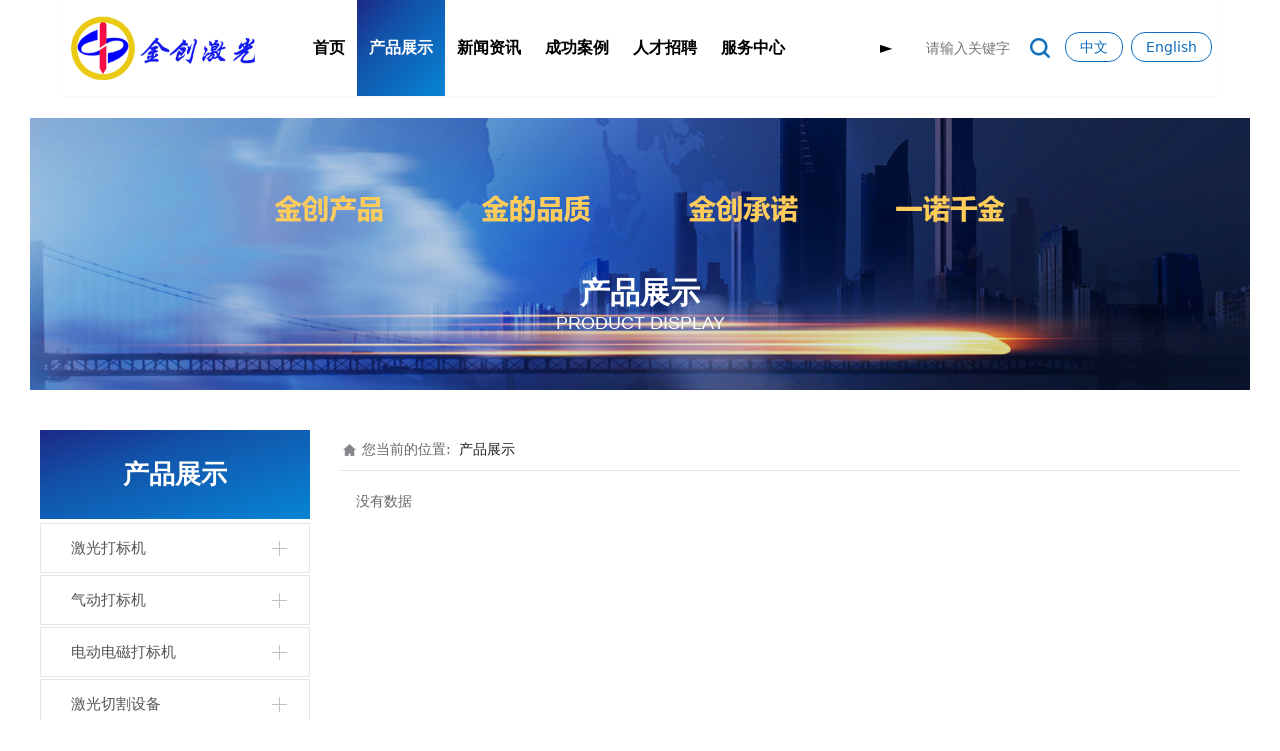

--- FILE ---
content_type: text/html; charset=UTF-8
request_url: http://jcjn.com/cate-51563-54197.html
body_size: 8924
content:
<!DOCTYPE HTML>
<html>
<head>
<title>济南金创科技发展有限公司-打标机、激光打标机，创始于1998年</title>
<meta charset="utf-8">
<meta http-equiv="X-UA-Compatible" content="IE=edge">
<meta name="viewport" content="width=device-width, initial-scale=1">
<meta content="yes" name="apple-mobile-web-app-capable">
<meta content="yes" name="apple-touch-fullscreen">
<meta content="打标机、激光打标机、打码机、激光喷码机、激光切割机、激光雕刻机、激光焊接机、自动化控制装备、喷码机、金属打标机" name="keywords">
<meta content="[金创]牌打标机中国著名品牌，创始于1998年，致力于智能装备和打标设备的研发生产，主要产品包括激光打标机、激光切割机、激光雕刻机、激光焊接机、自动化控制装备、气动打标机、喷码机、电腐蚀打标机等几十余种。" name="description">
<meta content="initial-scale=1.0, minimum-scale=1.0, maximum-scale=2.0, user-scalable=no, width=device-width" name="viewport" />
<meta name="author" content="厦门三五互联信息有限公司,https://www.35.com/">
<link rel="icon" href="/favicon.ico" type="image/x-icon" /><link rel="stylesheet" href="/template/css/fontawesome/css/font-awesome.css">
<link rel="stylesheet" href="/template/css/global.css">
<link rel="stylesheet" href="/template/css/widget.css">
<link rel="stylesheet" href="/template/css/variousComponents.css">
<link rel="stylesheet" href="/template/css/images.css">
<link rel="stylesheet" href="/template/754/css/theme.css">
<link rel="stylesheet" href="/template/754/css/color_0.css">
<script src="/template/js/jquery-3.6.0.min.js"></script>
<!--[if !IE]><!-->
<script src="/template/js/base.js"></script>
<!--<![endif]-->
<!--[if gte IE 9]>
<script src="/template/js/base.js"></script>
<![endif]-->
<!--[if lt IE 9]>
      <link rel="stylesheet" href="/template/754/css/fontawesome/css/font-awesome-ie7.min.css">
      <script src="/template/js/selectivizr.js"></script>
      <script src="//cdn.bootcss.com/html5shiv/3.7.2/html5shiv.min.js"></script>
      <script src="//cdn.bootcss.com/respond.js/1.4.2/respond.min.js"></script>
      <script src="//cdn.bootcss.com/modernizr/2.8.2/modernizr.min.js"></script>
    <![endif]-->
<link href="/public/naples/plugins/lightbox/css/lightbox.min.css" rel="stylesheet">
<link rel="stylesheet" href="/template/banner/css/swiper.min.css">
<script src="/template/banner/js/swiper.min.js"></script> <script src="/template/js/jquery.SuperSlide.js"></script>
<script src="/template/js/common.js?1"></script>
<script src="/template/754/js/theme.js"></script>
<!-- feib -->
<script type="text/javascript" src="/public/naples/plugins/layer/layer.js"></script>
<script type="text/javascript" src="/forum/language.js?lanno=cn&_csrf=9be0HmiZG5l8uCQSWS9b8vP%2B%2FllXc0Sjc%2BRS0rRY7I3PmJNLUcituyRHEzLPdB3%2BeCh62nM3KPVSwzbj5Q"></script>
<script type="text/javascript" src="/forum/ajax-url.js?lanno=cn&_csrf=9be0HmiZG5l8uCQSWS9b8vP%2B%2FllXc0Sjc%2BRS0rRY7I3PmJNLUcituyRHEzLPdB3%2BeCh62nM3KPVSwzbj5Q"></script>
<!-- plugins -->
<script type="text/javascript" src="/public/naples/plugins/jQuery.formsValidation.js"></script>
<script type="text/javascript" src="/public/naples/plugins/jQuery.nodeCommon.js"></script>
<script type="text/javascript" src="/public/naples/plugins/extend.js"></script>
<link rel="stylesheet" href="/template/css/animate.min.css">
<script src="/template/js/animate.min.js"></script> 
<script type="text/javascript" src="/template/js/components.js"></script>
<script type="text/javascript" src="/public/naples/js/jquery.menu_style.js"></script>
<script type="text/javascript" src="/public/naples/js/jquery.init.js"></script>
<link rel="stylesheet" href="/template/css/jquery.mCustomScrollbar.css">
<script src="/template/js/jquery.mCustomScrollbar.concat.min.js"></script>
<script type="text/javascript">
$(function(){
    dataAnimate();
    (function($,lanno){
        if(lanno === "" || lanno === "default"){
            return '';
        }

        $(".w-languege").each(function(){
            $(this).find("a").each(function(){
                if($(this).data("lanno") === lanno){
                    $(this).addClass("cur");
                }else{
                    if($(this).hasClass("cur")){
                        $(this).removeClass("cur");
                    }
                }
            });
        });
        
        $('.w-languege-dropDown').each(function(){
            let lanTitle = $(this).find('.select-lang .cur').html();
            $(this).find('.cur-lang span').html(lanTitle);
        });

    })(jQuery,"cn");
});
</script>
<style type="text/css">
.body{padding-top:118px;}
.w-header-common{position:fixed; left:0; right:0; top:0;    width: 90%;
    margin: 0 auto;}
@media (max-width:1200px){
.body{padding-top:1.4rem;width: 100%;}
}
@media (max-width:767px) {
  .w-header-common{
   width:100%;
}
}
</style>

<script>
(function(){
    var bp = document.createElement('script');
    var curProtocol = window.location.protocol.split(':')[0];
    if (curProtocol === 'https') {
        bp.src = 'https://zz.bdstatic.com/linksubmit/push.js';        
    }
    else {
        bp.src = 'http://push.zhanzhang.baidu.com/push.js';
    }
    var s = document.getElementsByTagName("script")[0];
    s.parentNode.insertBefore(bp, s);
})();
</script></head>
<body>

<script>var page = {pageId:51563};</script>
<script>var pages = [{"id":"60683","name":"\u6848\u4f8b\u5c55\u793a","url":"\/page-60683.html"},{"id":"51553","name":"\u9996\u9875","url":"\/index.html"},{"id":"60682","name":"\u89c6\u9891\u5c55\u793a","url":"\/page-60682.html"},{"id":"51563","name":"\u4ea7\u54c1\u5c55\u793a","url":"\/cate-51563.html"},{"id":"60684","name":"\u6837\u54c1\u5c55\u793a","url":"\/page-60684.html"},{"id":"51554","name":"\u65b0\u95fb\u8d44\u8baf","url":"\/list-51554.html"},{"id":"53427","name":"\u6210\u529f\u6848\u4f8b","url":"\/page-53427.html"},{"id":"53395","name":"\u4eba\u624d\u62db\u8058","url":"\/page-53395.html"},{"id":"51555","name":"\u670d\u52a1\u4e2d\u5fc3","url":"\/page-51555.html"},{"id":"51587","name":"\u8054\u7cfb\u6211\u4eec","url":"\/page-51587.html"},{"id":"51556","name":"\u5173\u4e8e\u6211\u4eec","url":"\/page-51556.html"}];
var currentTheme = 754;var isSubmenuShow = 1;;</script>
<div class="body">
   <div class="w-container w-header w-header-common">
        <div class="row clearfix">
            <div class="mobile-nav-toggle"><i class="fa fa-navicon fa-2x"></i></div>
            <div class="nav_right_mask"></div>
            <div class="row_top clearfix">
                <div class="column columnL">
                    <div class="col-logo"> 
                        <div class="w-logo">
    
    <a  href="/index.html"  class="w-logo-img"  > <img src="/home/a/0/abwcwr/resource/2020/04/17/5e994ee4dd8cd.png"/> </a>
</div> 
                    </div>
                </div>
                <div class="column columnR clearfix">
                    <div class="topLogBox topLogBoxPc">
                        <div class="topLogBox-in">
                            <div class="clearfix"> 
                                <div class="w-languege"><a href="/index.html" data-lanno="cn" title="中文">中文</a><span>|</span><a data-lanno="en" href="/en/index.html" title="English">English</a></div> 
                                 
                                 
                                <div class="w-custom"> <div class="li-div" data-comunique="b1d2e6ff250333046e7c0c3fdc0b834f">
    <div class="w-searchbox"  style="">
        <div class="search-w search-defaut-w">
            <input class="input-text-w input-search-w" type="text" id="search-input-b1d2e6ff250333046e7c0c3fdc0b834f" placeholder="请输入关键字">
            <input type="hidden" name="search-type" value="site" />
            <div class="btn-default-w search-btn-w" id="search-component-b1d2e6ff250333046e7c0c3fdc0b834f">
                <span class="btn-inner">搜索</span>
            </div>
        </div>
    </div>
</div>
<script type="text/javascript">
    $(function () {
        $("#search-input-b1d2e6ff250333046e7c0c3fdc0b834f").focus(function () {
            $(this).keydown(function (e) {
                if (e.keyCode == 13) {
                    $(this).blur();
                    $("#search-component-b1d2e6ff250333046e7c0c3fdc0b834f").click();
                }
                if (e.keyCode == 13)
                    e.keyCode = 0;
            });
        });
        $("#search-component-b1d2e6ff250333046e7c0c3fdc0b834f").click(function () {
            var _this = $(this);
            var _search_key = $(this).parent().find(".input-search-w").val();
            var _search_type = $(this).parent().find("input[name='search-type']").val();
            if ($.trim(_search_key) === "" || _search_key === "") {
                layer.alert(languagePack('pleaseEnterTheSearchContent'), function (index) {
                    _this.parent().find(".input-search-w").focus();
                    layer.close(index);
                });
                return '';
            }
            if (_search_type === "") {
                layer.alert(languagePack('illegalOperation'), function (index) {
                    location.reload();
                    layer.close(index);
                });
                return '';
            }
            var _url = $.ajaxUrl("searchKeyword") + _search_type + '.html?kw=' + encodeURIComponent(_search_key);
            window.location.href = languageFill(_url);
        });
    });
</script></div>                            </div>
                        </div>
                    </div>  
                </div>
                <div class="column columnM clearfix"> 
                    <style type="text/css">@media (min-width:1201px){.w-nav .submenu li a{}.w-nav .submenu li:hover > a, .w-nav .submenu li.active > a{}}.w-nav .nav_inner > li > a, .w-nav .nav_inner > li > .li-parent-div > a{font-weight:bold\9;}@media (min-width:960px){.w-nav .nav_inner > li > a, .w-nav .nav_inner > li > .li-parent-div > a{font-weight:bold;}}</style><div class="w-nav w-nav1 g-active-add"><div class="w-nav-in"><ul class="nav_inner clearfix" id="g-web-ul-menu" style="display:none;"><li  data-menuid="51553"><a href = "/index.html" data-action = "51553" >首页</a><i class="nav_simpline_cur"></i></li><li data-menuid="51563"><div class="li-parent-div li-parentOne-div"><a href = "/cate-51563.html" data-action = "51563" >产品展示<i class="fa fa-plus"></i></a></div><i class="nav_simpline_cur"></i><div class="submenu"><div class="back-div"><i class="fa fa-angle-left"></i><span>返回</span></div><ul><li><div class="li-parent-div li-parentOne-div"><a href = "/cate-51563-78684.html" data-cateType = "1" >激光打标机<i class="fa fa-plus"></i></a></div><div class="submenu"><div class="back-div"><i class="fa fa-angle-left"></i><span>返回</span></div><ul><li><a href = "/cate-51563-78696.html" data-cateType = "1" >光纤激光打标机</a></li><li><a href = "/cate-51563-78685.html" data-cateType = "1" >二氧化碳激光打标机</a></li><li><a href = "/cate-51563-78682.html" data-cateType = "1" >紫外激光打标机</a></li></ul></div></li><li><a href = "/cate-51563-78686.html" data-cateType = "1" >气动打标机</a></li><li><a href = "/cate-51563-78695.html" data-cateType = "1" >电动电磁打标机</a></li><li><a href = "/cate-51563-78683.html" data-cateType = "1" >激光切割设备</a></li><li><div class="li-parent-div li-parentOne-div"><a href = "/cate-51563-48682.html" data-cateType = "1" >自动化控制装备<i class="fa fa-plus"></i></a></div><div class="submenu"><div class="back-div"><i class="fa fa-angle-left"></i><span>返回</span></div><ul><li><a href = "/cate-51563-54252.html" data-cateType = "1" >铝锭自动排垛设备</a></li><li><a href = "/cate-51563-54253.html" data-cateType = "1" >矿粉自动加料机</a></li><li><a href = "/cate-51563-54254.html" data-cateType = "1" >码垛机械手</a></li><li><a href = "/cate-51563-54255.html" data-cateType = "1" >机械手</a></li></ul></div></li><li><div class="li-parent-div li-parentOne-div"><a href = "/cate-51563-49206.html" data-cateType = "1" >雕刻机<i class="fa fa-plus"></i></a></div><div class="submenu"><div class="back-div"><i class="fa fa-angle-left"></i><span>返回</span></div><ul><li><a href = "/cate-51563-54256.html" data-cateType = "1" >雕刻机JC-DKJ6040</a></li><li><a href = "/cate-51563-54257.html" data-cateType = "1" >雕刻机 JC-DKJ6090</a></li></ul></div></li><li><div class="li-parent-div li-parentOne-div"><a href = "/cate-51563-49207.html" data-cateType = "1" >喷码机<i class="fa fa-plus"></i></a></div><div class="submenu"><div class="back-div"><i class="fa fa-angle-left"></i><span>返回</span></div><ul><li><a href = "/cate-51563-54258.html" data-cateType = "1" >高解像喷码机 JC-GJX18</a></li><li><a href = "/cate-51563-54259.html" data-cateType = "1" >小字符喷码机 JC-XZF12</a></li><li><a href = "/cate-51563-54260.html" data-cateType = "1" >手持式大字符喷码机 JC-SC34</a></li><li><a href = "/cate-51563-54261.html" data-cateType = "1" >手持式喷码机 JC-SC18</a></li></ul></div></li><li><div class="li-parent-div li-parentOne-div"><a href = "/cate-51563-49208.html" data-cateType = "1" >其他产品<i class="fa fa-plus"></i></a></div><div class="submenu"><div class="back-div"><i class="fa fa-angle-left"></i><span>返回</span></div><ul><li><a href = "/cate-51563-54262.html" data-cateType = "1" >电刻笔</a></li><li><a href = "/cate-51563-54263.html" data-cateType = "1" >电印打标机</a></li><li><a href = "/cate-51563-54264.html" data-cateType = "1" >线号机</a></li><li><a href = "/cate-51563-54265.html" data-cateType = "1" >铭牌压字机  JC-YZ100</a></li><li><a href = "/cate-51563-54266.html" data-cateType = "1" >手动色带打码机</a></li><li><a href = "/cate-51563-54267.html" data-cateType = "1" >电动色带打码机</a></li><li><a href = "/cate-51563-54268.html" data-cateType = "1" >电动油墨移印机</a></li><li><a href = "/cate-51563-54269.html" data-cateType = "1" >滚字机</a></li></ul></div></li></ul></div></li><li data-menuid="51554"><a href = "/list-51554.html" data-action = "51554" >新闻资讯</a><i class="nav_simpline_cur"></i></li><li data-menuid="53427"><div class="li-parent-div li-parentOne-div"><a href = "/page-53427.html" data-action = "53427" >成功案例<i class="fa fa-plus"></i></a></div><i class="nav_simpline_cur"></i><div class="submenu"><div class="back-div"><i class="fa fa-angle-left"></i><span>返回</span></div><ul><li  data-menuid="60683"><a href = "/page-60683.html" data-action = "60683" >案例展示</a></li><li  data-menuid="60682"><a href = "/page-60682.html" data-action = "60682" >视频展示</a></li><li  data-menuid="60684"><a href = "/page-60684.html" data-action = "60684" >样品展示</a></li></ul></div></li><li  data-menuid="53395"><a href = "/page-53395.html" data-action = "53395" >人才招聘</a><i class="nav_simpline_cur"></i></li><li  data-menuid="51555"><a href = "/page-51555.html" data-action = "51555" >服务中心</a><i class="nav_simpline_cur"></i></li><li  data-menuid="51587"><a href = "/page-51587.html" data-action = "51587" >联系我们</a><i class="nav_simpline_cur"></i></li><li  data-menuid="51556"><a href = "/page-51556.html" data-action = "51556" >关于我们</a><i class="nav_simpline_cur"></i></li><div class="nav_moveBox"></div></ul></div></div><script type="text/javascript">
    (function($){
        if($(".g-active-add").length > 0){
            var joinMenu = ["51563"];
            for(var i in joinMenu){
                $(".g-active-add li").each(function(key){
                    if($(this).data("menuid") == joinMenu[i]){
                        $(this).addClass("active");
                    }
                });
                $(".navSubX li").each(function(key){
                    if($(this).data("menuid") == joinMenu[i]){
                        $(this).addClass("active");
                    }
                });
            }
        }
    })(jQuery);
</script> 
                </div>
            </div>
            <div class="col-right clearfix"> 
                <style type="text/css">@media (min-width:1201px){.w-nav .submenu li a{}.w-nav .submenu li:hover > a, .w-nav .submenu li.active > a{}}.w-nav .nav_inner > li > a, .w-nav .nav_inner > li > .li-parent-div > a{font-weight:bold\9;}@media (min-width:960px){.w-nav .nav_inner > li > a, .w-nav .nav_inner > li > .li-parent-div > a{font-weight:bold;}}</style><div class="w-nav g-active-add"><div class="w-nav-in"><ul class="nav_inner clearfix"><li  data-menuid="51553"><a href = "/index.html" data-action = "51553" >首页</a><i class="nav_simpline_cur"></i></li><li data-menuid="51563"><div class="li-parent-div li-parentOne-div"><a href = "/cate-51563.html" data-action = "51563" >产品展示<i class="fa fa-plus"></i></a></div><i class="nav_simpline_cur"></i><div class="submenu"><div class="back-div"><i class="fa fa-angle-left"></i><span>返回</span></div><ul><li><div class="li-parent-div li-parentOne-div"><a href = "/cate-51563-78684.html" data-cateType = "1" >激光打标机<i class="fa fa-plus"></i></a></div><div class="submenu"><div class="back-div"><i class="fa fa-angle-left"></i><span>返回</span></div><ul><li><a href = "/cate-51563-78696.html" data-cateType = "1" >光纤激光打标机</a></li><li><a href = "/cate-51563-78685.html" data-cateType = "1" >二氧化碳激光打标机</a></li><li><a href = "/cate-51563-78682.html" data-cateType = "1" >紫外激光打标机</a></li></ul></div></li><li><a href = "/cate-51563-78686.html" data-cateType = "1" >气动打标机</a></li><li><a href = "/cate-51563-78695.html" data-cateType = "1" >电动电磁打标机</a></li><li><a href = "/cate-51563-78683.html" data-cateType = "1" >激光切割设备</a></li><li><div class="li-parent-div li-parentOne-div"><a href = "/cate-51563-48682.html" data-cateType = "1" >自动化控制装备<i class="fa fa-plus"></i></a></div><div class="submenu"><div class="back-div"><i class="fa fa-angle-left"></i><span>返回</span></div><ul><li><a href = "/cate-51563-54252.html" data-cateType = "1" >铝锭自动排垛设备</a></li><li><a href = "/cate-51563-54253.html" data-cateType = "1" >矿粉自动加料机</a></li><li><a href = "/cate-51563-54254.html" data-cateType = "1" >码垛机械手</a></li><li><a href = "/cate-51563-54255.html" data-cateType = "1" >机械手</a></li></ul></div></li><li><div class="li-parent-div li-parentOne-div"><a href = "/cate-51563-49206.html" data-cateType = "1" >雕刻机<i class="fa fa-plus"></i></a></div><div class="submenu"><div class="back-div"><i class="fa fa-angle-left"></i><span>返回</span></div><ul><li><a href = "/cate-51563-54256.html" data-cateType = "1" >雕刻机JC-DKJ6040</a></li><li><a href = "/cate-51563-54257.html" data-cateType = "1" >雕刻机 JC-DKJ6090</a></li></ul></div></li><li><div class="li-parent-div li-parentOne-div"><a href = "/cate-51563-49207.html" data-cateType = "1" >喷码机<i class="fa fa-plus"></i></a></div><div class="submenu"><div class="back-div"><i class="fa fa-angle-left"></i><span>返回</span></div><ul><li><a href = "/cate-51563-54258.html" data-cateType = "1" >高解像喷码机 JC-GJX18</a></li><li><a href = "/cate-51563-54259.html" data-cateType = "1" >小字符喷码机 JC-XZF12</a></li><li><a href = "/cate-51563-54260.html" data-cateType = "1" >手持式大字符喷码机 JC-SC34</a></li><li><a href = "/cate-51563-54261.html" data-cateType = "1" >手持式喷码机 JC-SC18</a></li></ul></div></li><li><div class="li-parent-div li-parentOne-div"><a href = "/cate-51563-49208.html" data-cateType = "1" >其他产品<i class="fa fa-plus"></i></a></div><div class="submenu"><div class="back-div"><i class="fa fa-angle-left"></i><span>返回</span></div><ul><li><a href = "/cate-51563-54262.html" data-cateType = "1" >电刻笔</a></li><li><a href = "/cate-51563-54263.html" data-cateType = "1" >电印打标机</a></li><li><a href = "/cate-51563-54264.html" data-cateType = "1" >线号机</a></li><li><a href = "/cate-51563-54265.html" data-cateType = "1" >铭牌压字机  JC-YZ100</a></li><li><a href = "/cate-51563-54266.html" data-cateType = "1" >手动色带打码机</a></li><li><a href = "/cate-51563-54267.html" data-cateType = "1" >电动色带打码机</a></li><li><a href = "/cate-51563-54268.html" data-cateType = "1" >电动油墨移印机</a></li><li><a href = "/cate-51563-54269.html" data-cateType = "1" >滚字机</a></li></ul></div></li></ul></div></li><li data-menuid="51554"><a href = "/list-51554.html" data-action = "51554" >新闻资讯</a><i class="nav_simpline_cur"></i></li><li data-menuid="53427"><div class="li-parent-div li-parentOne-div"><a href = "/page-53427.html" data-action = "53427" >成功案例<i class="fa fa-plus"></i></a></div><i class="nav_simpline_cur"></i><div class="submenu"><div class="back-div"><i class="fa fa-angle-left"></i><span>返回</span></div><ul><li  data-menuid="60683"><a href = "/page-60683.html" data-action = "60683" >案例展示</a></li><li  data-menuid="60682"><a href = "/page-60682.html" data-action = "60682" >视频展示</a></li><li  data-menuid="60684"><a href = "/page-60684.html" data-action = "60684" >样品展示</a></li></ul></div></li><li  data-menuid="53395"><a href = "/page-53395.html" data-action = "53395" >人才招聘</a><i class="nav_simpline_cur"></i></li><li  data-menuid="51555"><a href = "/page-51555.html" data-action = "51555" >服务中心</a><i class="nav_simpline_cur"></i></li><li  data-menuid="51587"><a href = "/page-51587.html" data-action = "51587" >联系我们</a><i class="nav_simpline_cur"></i></li><li  data-menuid="51556"><a href = "/page-51556.html" data-action = "51556" >关于我们</a><i class="nav_simpline_cur"></i></li><div class="nav_moveBox"></div></ul></div></div><script type="text/javascript">
    (function($){
        if($(".g-active-add").length > 0){
            var joinMenu = ["51563"];
            for(var i in joinMenu){
                $(".g-active-add li").each(function(key){
                    if($(this).data("menuid") == joinMenu[i]){
                        $(this).addClass("active");
                    }
                });
                $(".navSubX li").each(function(key){
                    if($(this).data("menuid") == joinMenu[i]){
                        $(this).addClass("active");
                    }
                });
            }
        }
    })(jQuery);
</script>                <div class="topLogBox topLogBoxTel">
                    <div class="topLogBox-in">
                        <div class="col-com"> 
                            <div class="w-languege"><a href="/index.html" data-lanno="cn" title="中文">中文</a><span>|</span><a data-lanno="en" href="/en/index.html" title="English">English</a></div> 
                             
                              
                        </div>
                    </div>
                </div>
            </div>
        </div>
    </div>
    <section class="w-container bannerBox ">
    <div class="banner_edit"><div id="comBannerMain" class="banner_text"><div class="li-div" data-comunique="95752511f3e5543395d4e60d61f2dd1c">
    <div class="w-text"  style="">
        <div style="text-align:center;padding-top:100px; line-height:1.3;"><span style="font-size:30px; font-weight:bold;">产品展示</span><br/><span style="font-size: 18px; font-family: arial, helvetica, sans-serif;">PRODUCT DISPLAY</span></div>    </div>
</div></div></div>    <div class="banner">
        <a href="javascript:void(0);" target="_self">
            <img src="/home/a/0/abwcwr/resource/2020/08/04/5f2910d1b9852.jpg" alt="" title="" style=""/>
        </a>
    </div>
</section>    
    <div class="w-container w-main">
        <div class="row"> 
			
            <div class="wrap-content-in w-system w-productcom">
                <div class="w-system-in"> 
                    <!--产品顶部列表分类-->
					<div class="side_bar"><style type="text/css">#Lroccomp-075be3b63a562bd339e0373c247634d9 .ul-parent > li:hover > .ul-submenu{ display:none;}</style><script type="text/javascript">$(function(){ $('#Lroccomp-075be3b63a562bd339e0373c247634d9 .ul-parent > .li-parent > .div-parent').each(function(index, element){ if($(this).siblings().hasClass('ul-submenu')){ $(this).find('.fa-plus').show(); } }); if($(window).width()>768){ $('#Lroccomp-075be3b63a562bd339e0373c247634d9 .ul-parent > li').unbind('mouseleave'); $('#Lroccomp-075be3b63a562bd339e0373c247634d9 .ul-submenu li').each(function(index, element){ if($(this).hasClass('cur') && isSubmenuShow === 1){ $(this).parents('.ul-submenu').show(); } }); }});</script><div class="w-com-menu w-com-menu-V" style=""><div class="w-com-menu-in" id="Lroccomp-075be3b63a562bd339e0373c247634d9"><div class="systitle"><div class="systitle-in">产品展示</div><i class="fa icon_menuControl"></i></div><ul class="ul-parent clearfix"><li class="li-parent" data-cateid="78684"><div class="div-parent"><a href="/cate-51563-78684.html" >激光打标机</a><span class="menu_simpline_cur"></span><i class="fa fa-plus"></i></div><div class="ul-submenu"><div class="ul-submenu-up"></div><ul class="clearfix"><li class="li-parent" data-cateid="78696"><div class="div-parent"><a href="/cate-51563-78696.html" >光纤激光打标机</a></div></li><li class="li-parent" data-cateid="78685"><div class="div-parent"><a href="/cate-51563-78685.html" >二氧化碳激光打标机</a></div></li><li class="li-parent" data-cateid="78682"><div class="div-parent"><a href="/cate-51563-78682.html" >紫外激光打标机</a></div></li></ul></div></li><li class="li-parent" data-cateid="78686"><div class="div-parent"><a href="/cate-51563-78686.html" >气动打标机</a><span class="menu_simpline_cur"></span></div></li><li class="li-parent" data-cateid="78695"><div class="div-parent"><a href="/cate-51563-78695.html" >电动电磁打标机</a><span class="menu_simpline_cur"></span></div></li><li class="li-parent" data-cateid="78683"><div class="div-parent"><a href="/cate-51563-78683.html" >激光切割设备</a><span class="menu_simpline_cur"></span></div></li><li class="li-parent" data-cateid="48682"><div class="div-parent"><a href="/cate-51563-48682.html" >自动化控制装备</a><span class="menu_simpline_cur"></span><i class="fa fa-plus"></i></div><div class="ul-submenu"><div class="ul-submenu-up"></div><ul class="clearfix"><li class="li-parent" data-cateid="54252"><div class="div-parent"><a href="/cate-51563-54252.html" >铝锭自动排垛设备</a></div></li><li class="li-parent" data-cateid="54253"><div class="div-parent"><a href="/cate-51563-54253.html" >矿粉自动加料机</a></div></li><li class="li-parent" data-cateid="54254"><div class="div-parent"><a href="/cate-51563-54254.html" >码垛机械手</a></div></li><li class="li-parent" data-cateid="54255"><div class="div-parent"><a href="/cate-51563-54255.html" >机械手</a></div></li></ul></div></li><li class="li-parent" data-cateid="49206"><div class="div-parent"><a href="/cate-51563-49206.html" >雕刻机</a><span class="menu_simpline_cur"></span><i class="fa fa-plus"></i></div><div class="ul-submenu"><div class="ul-submenu-up"></div><ul class="clearfix"><li class="li-parent" data-cateid="54256"><div class="div-parent"><a href="/cate-51563-54256.html" >雕刻机JC-DKJ6040</a></div></li><li class="li-parent" data-cateid="54257"><div class="div-parent"><a href="/cate-51563-54257.html" >雕刻机 JC-DKJ6090</a></div></li></ul></div></li><li class="li-parent" data-cateid="49207"><div class="div-parent"><a href="/cate-51563-49207.html" >喷码机</a><span class="menu_simpline_cur"></span><i class="fa fa-plus"></i></div><div class="ul-submenu"><div class="ul-submenu-up"></div><ul class="clearfix"><li class="li-parent" data-cateid="54258"><div class="div-parent"><a href="/cate-51563-54258.html" >高解像喷码机 JC-GJX18</a></div></li><li class="li-parent" data-cateid="54259"><div class="div-parent"><a href="/cate-51563-54259.html" >小字符喷码机 JC-XZF12</a></div></li><li class="li-parent" data-cateid="54260"><div class="div-parent"><a href="/cate-51563-54260.html" >手持式大字符喷码机 JC-SC34</a></div></li><li class="li-parent" data-cateid="54261"><div class="div-parent"><a href="/cate-51563-54261.html" >手持式喷码机 JC-SC18</a></div></li></ul></div></li><li class="li-parent" data-cateid="49208"><div class="div-parent"><a href="/cate-51563-49208.html" >其他产品</a><span class="menu_simpline_cur"></span><i class="fa fa-plus"></i></div><div class="ul-submenu"><div class="ul-submenu-up"></div><ul class="clearfix"><li class="li-parent" data-cateid="54262"><div class="div-parent"><a href="/cate-51563-54262.html" >电刻笔</a></div></li><li class="li-parent" data-cateid="54263"><div class="div-parent"><a href="/cate-51563-54263.html" >电印打标机</a></div></li><li class="li-parent" data-cateid="54264"><div class="div-parent"><a href="/cate-51563-54264.html" >线号机</a></div></li><li class="li-parent" data-cateid="54265"><div class="div-parent"><a href="/cate-51563-54265.html" >铭牌压字机 JC-YZ100</a></div></li><li class="li-parent" data-cateid="54266"><div class="div-parent"><a href="/cate-51563-54266.html" >手动色带打码机</a></div></li><li class="li-parent" data-cateid="54267"><div class="div-parent"><a href="/cate-51563-54267.html" >电动色带打码机</a></div></li><li class="li-parent" data-cateid="54268"><div class="div-parent"><a href="/cate-51563-54268.html" >电动油墨移印机</a></div></li><li class="li-parent" data-cateid="54269"><div class="div-parent"><a href="/cate-51563-54269.html" >滚字机</a></div></li></ul></div></li></ul></div></div><script type="text/javascript"> (function($){ if($("#Lroccomp-075be3b63a562bd339e0373c247634d9").length > 0){ var joinCate = ["54197"]; for(var i in joinCate){ $("#Lroccomp-075be3b63a562bd339e0373c247634d9 li").each(function(key){ if($(this).data("cateid") == joinCate[i]){ $(this).addClass("cur"); } }); } } })(jQuery);</script></div>                    <!--产品顶部列表分类 end--> 
                    <!--产品列表有侧边栏-->
					<div class="side_left">
    <style type="text/css">
        .w-prd-list1 .w-prd-list-cell{ width:33.32%; *width:33.31%;}
    </style>
    <div class="crumbs"><div class="crumbs_in">您当前的位置: &nbsp;<a href="/cate-51563.html">产品展示</a></div></div>        <div class="w-prd-list w-prd-list1 prd_imgF" id="idd751713988987e9331980363e24189ce">
        <div class="w-prd-list-in clearfix">
                            <div class="w-prd-list-cell">
                    <div class="w-prd-list-cell-in">
                        &nbsp;&nbsp;&nbsp;&nbsp;没有数据                    </div>
                </div>
                    </div>
    </div>
    </div>
<script type="text/javascript">
    $(function () {
        $("#idd751713988987e9331980363e24189ce").listRow({
            row:3,
            rowList: ".w-prd-list-cell",
            rowFind: ".w-prd-infobox"
        });
    });
</script>
                    <!--产品列表 end-->
                </div>
            </div>
        </div>
    </div>
    <div class="w-container w-footer">
        <div class="w-footer-section pdTop-default pdBottom-default"  id="section-667566"><div class="w-footer-in" style="max-width:90%;"><div class="foot-mask" ></div><div class="w-foot-content  pdTop-small pdBottom-default" data-id="667566" data-type="31"><div class="li-div col-li-div" data-id="667568" data-type="1"><div class="col-table"><table class="div-table div-table-first" width="100%" cellspacing="0" data-pid="667566" cellpadding="0" border="0"><tbody><tr><td class="td-w" width="80.08%"><div class="div-padding"><div class="li-div col-li-div" data-id="734971" data-type="1"><div class="col-table"><table class="div-table" width="100%" cellspacing="0" data-pid="667568" cellpadding="0" border="0"><tbody><tr><td class="td-w" width="50%"><div class="div-padding"><div class="li-div" data-comunique="f4df799f010b7b9503e37f36a3e40848">
    <div class="tel-hidden w-space space-b noChoose"  style="height:50px;">
        <div class="stretch-b"></div>
    </div>
</div></div></td><td class="td-w" width="50%"><div class="div-padding"><div class="li-div" data-comunique="7e40ee1e7a60d139adf49745c2a14422">
    <div class="w-space space-b noChoose"  style="height:50px;">
        <div class="stretch-b"></div>
    </div>
</div></div></td></tr></tbody></table></div></div><div class="li-div col-li-div" data-id="667571" data-type="1"><div class="col-table"><table class="div-table" width="100%" cellspacing="0" data-pid="667568" cellpadding="0" border="0"><tbody><tr><td class="td-w" width="13.521025345622121%"><div class="div-padding"><div class="li-div" data-comunique="269c139dadfaede4d7ac60753b4746fb">
    <div class="tel-hidden w-text"  style="">
        <div style="font-size:18px; font-weight:bold; color:#373737;">
    <a href="/cate-51563.html" target="_self">产品展示</a>
</div>
<div style="height:1px; width:105px; background:#E6E6E6; margin:0.7em 0 1em;"></div>
<div>
    <a href="/cate-51563-48679.html">激光打标机</a><br/><a href="/cate-51563-48681.html">气动打标机</a><br/><a href="/cate-51563-48680.html">激光切割机</a><br/><a href="/cate-51563-49207.html">喷码机</a><br/><a href="/cate-51563-48682.html">自动化控制装备</a><br/><a href="/cate-51563-49206.html">雕刻机</a><br/><a href="/cate-51563-49208.html">其他产品</a>
</div>    </div>
</div></div></td><td class="td-w" width="13.42885944700461%"><div class="div-padding"><div class="li-div" data-comunique="eb91fb69ea9b2cd5315a94e057732511">
    <div class="tel-hidden w-text"  style="">
        <div style="font-size:18px; font-weight:bold; color:#373737;"><a href="/page-53427.html" target="_self">成功案例</a></div><div style="height:1px; width:105px; background:#E6E6E6; margin:0.7em 0 1em;"></div><div><a href="/page-60683.html">案例展示</a><br/><a href="/page-60682.html">视频展示</a><br/><a href="/page-60684.html">样品展示</a><br/></div>    </div>
</div></div></td><td class="td-w" width="15.180011520737327%"><div class="div-padding"><div class="li-div" data-comunique="94e31a6446111d8568cd9c20d5b84c2a">
    <div class="tel-hidden w-text"  style="">
        <div style="font-size:18px; font-weight:bold; color:#373737;"><a href="/page-53395.html" target="_self">人才招聘</a></div><div style="height:1px; width:105px; background:#E6E6E6; margin:0.7em 0 1em;"></div><div><a href="/page-53395.html">招贤纳士</a><br/><a href="/page-53395.html">员工风采</a><br/></div>    </div>
</div></div></td><td class="td-w" width="15.272177419354838%"><div class="div-padding"><div class="li-div" data-comunique="706ded8632d844a988de4bd85edce072">
    <div class="tel-hidden w-text"  style="">
        <div style="font-size:18px; font-weight:bold; color:#373737;"><a href="/page-51555.html" target="_self">服务中心</a></div><div style="height:1px; width:105px; background:#E6E6E6; margin:0.7em 0 1em;"></div><div><a href="/page-51555.html">售后服务</a><br/><a href="/page-51555.html">帮助中心</a><br/><a href="/page-51555.html">留言反馈</a><br/></div>    </div>
</div></div></td><td class="td-w" width="13.705357142857144%"><div class="div-padding"><div class="li-div" data-comunique="dfbb0fc076c23d51cb0b99abdc417299">
    <div class="tel-hidden w-text"  style="">
        <div style="font-size:18px; font-weight:bold; color:#373737;"><a href="/page-51556.html" target="_self">关于我们</a></div><div style="height:1px; width:105px; background:#E6E6E6; margin:0.7em 0 1em;"></div><div><a href="/page-51556.html">公司简介</a><br/><a href="/page-51556.html">荣誉资质</a><br/><a href="/page-51556.html">领导致辞</a><br/><a href="/page-51556.html">组织架构</a><br/><a href="/page-51587.html">联系我们</a><br/></div>    </div>
</div></div></td><td class="td-w" width="28.78312211981567%"><div class="div-padding"><div class="li-div" data-comunique="8f7f5fccb3acdc19b69c33497b049be2">
    <div class="tel-hidden w-text"  style="">
        <p style="line-height: 2em;"><a href="/page-51556.html" target="_self"><strong><span style="font-size: 18px;color:#373737;">济南金创科技发展有限公司</span></strong></a></p><p style="line-height: 2em;">联系电话：0531-8895&nbsp;1095<br/>公司传真：0531-8895&nbsp;9783<br/>网址：<img src="http://r1.35.com/js/lib/ueditor/themes/default/images/spacer.gif" word_img="file:///C:\Users\Dell\AppData\Roaming\Tencent\TIM\Temp\%W@GJ$ACOF(TYDYECOKVDYB.png" style="background:url(http://r1.35.com/js/lib/ueditor/lang/zh-cn/images/localimage.png) no-repeat center center;border:1px solid #ddd"/>http://www.jcjn.com<br/>中文网址：<span style="white-space: normal;">打标机.cn</span><br style="white-space: normal;"/><span style="white-space: normal;">　</span><span style="white-space: normal;">　</span><span style="white-space: normal;">　</span><span style="white-space: normal;">　</span><span style="white-space: normal;">　</span><span style="white-space: normal;">打标机.中国</span><br style="white-space: normal;"/><span style="white-space: normal;">　</span><span style="white-space: normal;">　</span><span style="white-space: normal;">　</span><span style="white-space: normal;">　</span><span style="white-space: normal;">　</span><span style="white-space: normal;">打码机.中国</span><br/>联系邮箱：jnjc@vip.163.com<br/>地址：济南市蓝翔路时代总部基地1区15号<br/></p>    </div>
</div></div></td></tr></tbody></table></div></div></div></td><td class="td-w" width="19.91%"><div class="div-padding"><div class="li-div" data-comunique="350c3f26c19b05b9b4ce3ecd7b20cc00">
    <div class="tel-hidden w-space space-b noChoose"  style="height:50px;">
        <div class="stretch-b"></div>
    </div>
</div><div class="li-div" data-comunique="09077f029a737cb0d9e7d85da8898fc9" id="image-09077f029a737cb0d9e7d85da8898fc9">
    <div class="w-simImg"  style="cursor:pointer;text-align:center;padding-bottom:10px;">
        <div class="image-w">
                            <a title="" style="cursor:default;" href="javascript:void(0);" >
                    <div class="imgBB" >
                        <div class="img">
                            <img src="/home/a/0/abwcwr/resource/2020/04/15/5e9670a68e509.png"  />
                        </div>
                    </div>
                    <div class="caption w-img-caption">
                        <div class="captionbg"></div>
                                            </div>
                </a>
                    </div>
    </div>
</div>
<div class="li-div col-li-div" data-id="742233" data-type="1"><div class="col-table"><table class="div-table" width="100%" cellspacing="0" data-pid="667568" cellpadding="0" border="0"><tbody><tr><td class="td-w" width="50%"><div class="div-padding"><div class="li-div" data-comunique="16baca1cc92b634c2c8d6d89a1356b3f" id="image-16baca1cc92b634c2c8d6d89a1356b3f">
    <div class="w-simImg"  style="cursor:pointer;text-align:center;">
        <div class="image-w">
                            <a title="" style="cursor:default;" href="javascript:void(0);" >
                    <div class="imgBB" >
                        <div class="img">
                            <img src="/home/a/0/abwcwr/resource/2020/03/25/5e7ac6b012a2f.jpg"  />
                        </div>
                    </div>
                    <div class="caption w-img-caption">
                        <div class="captionbg"></div>
                                            </div>
                </a>
                    </div>
    </div>
</div>
</div></td><td class="td-w" width="50%"><div class="div-padding"><div class="li-div" data-comunique="929ddcc9e888ac82c89d8ad38199f78f" id="image-929ddcc9e888ac82c89d8ad38199f78f">
    <div class="w-simImg"  style="cursor:pointer;">
        <div class="image-w">
                            <a title="" style="cursor:default;" href="javascript:void(0);" >
                    <div class="imgBB" >
                        <div class="img">
                            <img src="/home/a/0/abwcwr/resource/2020/04/17/5e994aa1b0504.png"  />
                        </div>
                    </div>
                    <div class="caption w-img-caption">
                        <div class="captionbg"></div>
                                            </div>
                </a>
                    </div>
    </div>
</div>
</div></td></tr></tbody></table></div></div></div></td></tr></tbody></table></div></div><div class="li-div" data-comunique="59703ac2942643dd54b73767a8f1691b">
    <div class="w-space space-b noChoose"  style="height:40px;">
        <div class="stretch-b"></div>
    </div>
</div><div class="li-div" data-comunique="683d680b807aca09aee34f13c3d6a213">
    <div class="w-text"  style="">
        <div style="position:relative;"><div style=" position:relative; z-index:1; font-size:90%; padding-top:1em; padding-bottom:1em;"><a href="http://beian.miit.gov.cn" target="_blank"><span style="color: rgb(51, 51, 51); font-family: &quot;Microsoft YaHei&quot;, Arial; font-size: 14px; white-space: normal; background-color: rgb(255, 255, 255);">鲁ICP备20007056号-1</span></a><span style="color: rgb(51, 51, 51); font-family: &quot;Microsoft YaHei&quot;, Arial; font-size: 14px; white-space: normal; background-color: rgb(255, 255, 255);">&nbsp;</span>济南金创科技发展有限公司&nbsp;</div></div>    </div>
</div></div></div><div class="w-record"><div class="w-record-in"><a target="_blank" href="https://beian.miit.gov.cn"> 鲁ICP备20007056号-1 </a></div></div></div> 
    </div>
</div>

<div class="topTel" onclick="$('body,html').animate({scrollTop: 0}, 500);"><i class="fa fa-arrow-up"></i></div>
<script type="text/javascript" src="/public/naples/js/jquery.global.js"></script>
<script type="text/javascript" src="/public/naples/js/jquery.form.js"></script>
<script type="text/javascript" src="/public/naples/plugins/lightbox/js/lightbox.min.js"></script>
<script type="text/javascript" src="/public/naples/js/jquery.product_list.js"></script>
<script src="/template/js/tabMu.js"></script>
<script src="/template/js/fold.js"></script>
<!-------手风琴------------>
<script src="/template/js/accordion.js"></script>
<!-------手风琴 end------------>
<!-------标签切换------------>
<script src="/template/js/tabVMu.js"></script> 
<script type="text/javascript" src="/public/js/distpicker/distpicker.data.min.js"></script>
<script type="text/javascript" src="/public/js/distpicker/distpicker.js"></script>
<script type="text/javascript" src="/public/js/distpicker/distpicker.main.js"></script>
<script src="/template/js/menuH.js"></script>
<script src="/template/js/menuV.js"></script>
<script>
    (function($){
        $(window).on("load",function(){
            if($(window).width()<=960){
                $(".tabVMu").each(function(index, element) {
                    $(this).mCustomScrollbar({
                        scrollButtons:{
                            enable:false
                        },
                        advanced:{
                            autoExpandHorizontalScroll:true,
                            autoScrollOnFocus:true
                        },
                        scrollInertia:550,
                        horizontalScroll:true,
                        autoHideScrollbar:true
                    });
                });
            }
        });
    })(jQuery);
    (function($){
        $(window).on("load",function(){
            $(".tabMu").each(function(index, element) {
                $(this).mCustomScrollbar({
                        scrollButtons:{
                            enable:false
                            },
                        advanced:{
                            autoExpandHorizontalScroll:true,
                            autoScrollOnFocus:true
                            },
                        scrollInertia:550,
                        horizontalScroll:true,
                        autoHideScrollbar:true
                });
            });
        });
    })(jQuery);
</script> 
<script src="/template/js/count.js"></script>
<script>
    $(function(){
        var countCXArr = [];
        var countCX=function (){
            $('.w-numCount').each(function(i, dom) {
                if(countCXArr[i] && countCXArr[i] === true){
                    return;
                }
                var sT;
                var ncTop;
                sT = $(window).scrollTop();
                ncTop = $(dom).offset().top;
                if (sT > ncTop-$(window).height() && sT < ncTop) {
                    var iDom = $(dom).find('.numCX'),
                    decimals = 0,
                    startVal = iDom.attr('data-startVal'),
                    endVal = iDom.attr('data-endVal'),
                    duration = iDom.attr('data-speed'); 
                    // target：目标元素id, startVal：你想要开始的值, endVal：你想要到达的值, decimals：小数位数，默认值为0, duration：动画持续时间为秒，默认值为2, options：选项的可选对象
                    new CountUp(iDom.attr('id'), startVal, endVal, 0, duration, {
                        useEasing: true,//效果
                        separator: ''//数字分隔符
                    }).start();
                    countCXArr[i] = true;
                }
            });
        }
        countCX();
        $(window).on("scroll",function() {
            countCX();
        })
    });
</script> 
</body>
</html>

--- FILE ---
content_type: text/css
request_url: http://jcjn.com/template/754/css/color_0.css
body_size: 2804
content:
@charset "utf-8";
.topLogBox a:hover,.topLogBox a.cur{ color:#0d6cbd;}
.w-languege a{ border-color:#0d6cbd; color:#0d6cbd;}
.w-languege a:hover{ background:#0d6cbd; color:#fff;}
.w-nav .nav_simpline_cur{  background-color:#0d6cbd;}
.w-nav li:hover > a, .w-nav  li:hover > .li-parent-div > a, .w-nav li.active > a, .w-nav li.active > .li-parent-div > a,.w-admin-header .w-nav .nav_inner > li:hover > a,.w-admin-header .w-nav .nav_inner > li:hover > .li-parent-div > a,.w-admin-header .w-nav .nav_inner > li.active > a,.w-admin-header .w-nav .nav_inner > li.active > .li-parent-div > a{color:#fff; background:#0d6cbd; background:-webkit-linear-gradient(to bottom right, #1C2985 0%, #1253AA 35%, #0685D5 100%);
 background:-o-linear-gradient(to bottom right, #1C2985 0%, #1253AA 35%, #0685D5 100%);
 background:-moz-linear-gradient(to bottom right, #1C2985 0%, #1253AA 35%, #0685D5 100%);
 background:linear-gradient(to bottom right,#1C2985 0%, #1253AA 35%, #0685D5 100%);}
.w-nav .nav_inner > li > .submenu{ border-color:#0d6cbd;}
.w-nav .submenu li:hover > a, .w-nav .submenu  li:hover > .li-parent-div > a, .w-nav .submenu li.active > a, .w-nav .submenu li.active  >.li-parent-div > a{ color:#fff;}
.bx-wrapper .bx-pager.bx-default-pager a.active{ background:#0d6cbd !important;}
.bx-wrapper .bx-prev:hover,.bx-wrapper .bx-next:hover{ background-color:#0d6cbd !important;}
.banner .bx-wrapper .bx-prev:hover,.banner .bx-wrapper .bx-next:hover{ background-color:rgba(0,124,211,0.3) !important;}
/*--------------------组件-------------------------*/
.w-text a:hover,.news-others a:hover{color:#0d6cbd;}
.btn-default-w:hover,.btn-default-w:focus, .btn-global-w:hover,.btn-global-w:focus{background-color:#0d6cbd; border-color:#0d6cbd; color:#fff; }
.w-button9 .btn-w:hover{background-color:#0d6cbd; border-color:#0d6cbd;}
.w-form-submit .w-buttom .btn-default-w{border-color:#0d6cbd; color:#fff; background:#0d6cbd;}
.w-form-submit .w-buttom .btn-default-w:hover,.w-form-submit .w-buttom .btn-default-w:focus{background:#168DEF; border-color:#168DEF; color:#fff;}
.search-defaut-w .search-btn-w{ background-image:url('../images/icon_search.png');}
.color_s_default{ color:#0d6cbd;color:rgba(13,108,189,0.85);}
.bg_s_default{ background-color:#0d6cbd;background-color:rgba(13,108,189,0.85);}
.w-service-fixed .color_s_default:hover{color:#1099E1;}
.w-service-fixed .bg_s_default:hover{ background:#1099E1;}
.w-service-fixed .service-popc{background:#1099E1; }
.captionbgFadeOutScale .caption .captionbg,.captionbgFadeInLeft.imgLeftBig .caption .captionbg,.captionbgFadeInRight.imgRightBig .caption .captionbg{background-color:#0d6cbd;}
.w-slide-page-num .slide-page a.active{ background-color:#0d6cbd;}
.prd_pageState span.active{background-color:#0d6cbd;}
.w-slide .cycle-prev:hover,.w-slide .cycle-next:hover{ background-color:#0d6cbd;}
.imgFloatNone a:hover h3{ color:#0d6cbd;}
.imgFloatFull.imgTextA .caption .captionbg{ background:#0d6cbd; opacity:0.6;}
.w-his1 li .item:hover{ background:#0979C9;}
/*-----------------footer-------------------------*/
.w-footer{ border-color:#0d6cbd;}
/*--------------------系统------------------------*/
.systitle{ background:#0d6cbd;}
.crumbs a:hover,.w-breadcrumbs a:hover{color:#0d6cbd;}
.w-pages a:hover,.w-pages a.cur{color:#0d6cbd; border-color:#0d6cbd;}
.info_tab li.cur_tab a{ background:#0d6cbd; color:#fff;}
.w-prd-list-cell a:hover{ color:#0d6cbd;}
.w-prd-list-cell .w-prd-infobox h2 a:hover,.w-prd-list-cell .w-prd-infobox .w-prd-more a:hover{color:#0d6cbd;}
.w-prd-list-cell .w-prd-btns a.btn-buy{ background:#0d6cbd; border-color:#0d6cbd; }
.w-prd-list-cell .w-prd-btns a.btn-buy:hover{ background:#168DEF; border-color:#168DEF;}
.w-prd-list-cell .w-prd-btns a.btn-addCart:hover{  border-color:#0d6cbd;  color:#0d6cbd;}
.w-prd-list1 .w-prd-list-cell:hover .w-prd-con,.w-prd-list2 .w-prd-list-cell:hover .w-prd-list-cell-in{ border-color:#0d6cbd;}
.rotatePicbox-tel .navSlide .active{background:#0d6cbd;}
.w-product .imgSearch .imgbg,.w-productList .imgSearch .imgbg,.prd_imgbgBlack .imgbg{ background:#0d6cbd;}
.w-productList .prd_pre:hover,.w-productList .prd_next:hover{ background-color:#0d6cbd; }
/*-------------新闻--------------------*/
.w-News-list a.news-kind,.w-adNews .news-h a.news-kind{ color:#0d6cbd;}
.w-News-list a:hover,.w-adNews a:hover,.w-News-list .news-h a:hover,.w-adNews .news-h a:hover,.w-adNews1 li .news-item .news-com .news-h a:hover{color:#0d6cbd;}
.w-News-list .news-h a.news-kind:hover,.w-adNews .news-h a.news-kind:hover{ color:#168DEF;}
.w-News-list3 li:hover .news-item{background:#0d6cbd;}
.w-News-list3 li .news-h a:hover{ color:#fff;}
.w-News-list5 li .news-item .data-day,.w-adNews1 li .news-item .data-day{ background:#0d6cbd;}
.w-News-list7 li:hover .date{color:#fff; background:#0D6CBD;}
.w-News-list18 li:hover .news-com .date{color:#0d6cbd;}
.w-News-list18 li:hover .news-com .date:before{ background-color:#0d6cbd;}
.w-News-list18 li:hover .news-com .text_con:after{ background-color:#0d6cbd;}
.w-adNews3 .w-adNews-texts li .numberQ{color:#0d6cbd; border-color:#0d6cbd;}
.w-adNews3 .w-adNews-texts li a:hover .w-adNews-textH h3{ color:#0d6cbd;}
.w-adNews3 .w-adNews-texts li a:hover .numberQ{ border-color:#0d6cbd; background:#0d6cbd;}
.w-adNews3 .w-adNews-imgs .adNews3prev,.w-adNews3 .w-adNews-imgs .adNews3next{background-color:#0d6cbd;}
.w-adNews7 .adNewsR{background:#0d6cbd;}
.w-adNews7 .adNewsR .triangle-bottomright{ border-bottom-color:#242424;}
.w-adNews9 li:hover{ background:#0d6cbd; border-color:#0d6cbd;}
.w-adNews9 .news-h a:hover,.w-adNews9 .news-h a.news-kind:hover{ color:#fff;}
.w-adNews10 li .news-item .news-com .more a{ background:#0d6cbd;}
.w-adNews10 li .news-item .news-com .more a:hover{ background:#168DEF;}
.w-adNews11 li .news-btn{background-color:#0d6cbd;}
.w-adNews11 li .news-btn:hover,.w-adNews11 li .news-btn:focus{  background-color:#168DEF;}
.xd_page span.active{background:#0d6cbd;}
.news-others .link-r a:hover{background:#0d6cbd; border-color:#0d6cbd; color:#fff;}

.w-faq-list3 li.open .faq_tit .icon_adore{background-image:url('../images/icon2_0.png');}
.w-faq-list3 li.open .faq_tit{ color:#0069b7;}
/*-----------------------会员中心和购物车--------------------*/
.w-admin-top .w-sign .w-admin-register, .w-admin-top .w-sign .w-admin-person,.w-admin-shopCart a .fa-shopping-cart,.order-progress .order-progress-text > div.cur,.orderA .orderA-statue .orderA-s,.orderA .order-route .order-route-notice a,.orderA .orderA-statue .orderA-btn .btn-green-A,.w-admin-sidemenu li.cur a,.payStatue-nav a.cur,.personInfoA .uploadimgA{ color:#0d6cbd;}
.order-progress .order-progress-line .order-progress-line-sec.cur .curcle{background:#0d6cbd; }
.order-progress .order-progress-line .order-progress-line-sec.cur .line,.btn-greenC,.btn-greenA{background-color:#0d6cbd;}
.checkbox_tel input[type="checkbox"]:checked + label{background-color:#0d6cbd;}
.orderA .orderA-statue .orderA-btn .btn-green-A,.section-con-new,.payStatue-nav a.cur{ border-color:#0d6cbd;}
.orderSum-item .imgB,.order-routes .order-routeItem.cur .order-routeItem-img .imgA{background-color:#FFE920;}
.order-routes .order-routeItem.cur .order-routeItem-img .lineA{background-image:url('../images/routelinecur.png');}
/*----------------------标题------------------------*/
.color_main{color:#0d6cbd;}
.colorbg_main{color:#0d6cbd;}
.bg_main{background-color:#0d6cbd;}
.bg_main_light{background-color:#f6f6f6;}
.bg_simpline{background-color:#0d6cbd;}
.border_colorall_main{border-color:#0d6cbd;}
.aHoverborder_main:hover{border-color:#0d6cbd;}
.border_colorleft_main{border-left-color:#0d6cbd;}
.border_colortop_main{border-top-color:#0d6cbd;}
.border_colorright_main{border-right-color:#0d6cbd;}
.border_colorbottom_main{border-bottom-color:#0d6cbd;}
.aHovercolor_main:hover{color:#0d6cbd;}
.aHoverbg_main:hover{background-color:#0d6cbd;}
.border_colorall_main_deepen{border-color:#168DEF;}
.aHovercolor_deepen:hover{ color:#168DEF;}
.aHoverbg_deepen:hover{ background-color:#168DEF;}
.aHoverborder_deepen:hover{border-color:#168DEF;}
.colorChange{background-color:#0d6cbd;
    background-image: -webkit-linear-gradient(bottom, #0d6cbd, #168DEF);
	background-image: -moz-linear-gradient(bottom, #0d6cbd, #168DEF);
	background-image: -o-linear-gradient(bottom, #0d6cbd, #168DEF);
	background-image: -ms-linear-gradient(bottom, #0d6cbd,#168DEF);
	background-image: linear-gradient(to top, #0d6cbd, #168DEF);
	FILTER: progid:DXImageTransform.Microsoft.Gradient(startColorStr=#168DEF, endColorStr=#0d6cbd);}
.colorChange_deepen{background-color:#0d6cbd;
    background-image: -webkit-linear-gradient(bottom, #168DEF,#0d6cbd);
	background-image: -moz-linear-gradient(bottom, #168DEF, #0d6cbd);
	background-image: -o-linear-gradient(bottom, #168DEF, #0d6cbd);
	background-image: -ms-linear-gradient(bottom, #168DEF, #0d6cbd);
	background-image: linear-gradient(to top, #168DEF, #0d6cbd);
	FILTER: progid:DXImageTransform.Microsoft.Gradient(startColorStr=#0d6cbd, endColorStr=#168DEF);}
.bg_main_change{background-color:#0d6cbd;
    background-image: -webkit-linear-gradient(bottom, #ffffff, #0d6cbd);
	background-image: -moz-linear-gradient(bottom, #ffffff, #0d6cbd);
	background-image: -o-linear-gradient(bottom, #ffffff, #0d6cbd);
	background-image: -ms-linear-gradient(bottom, #ffffff,#0d6cbd);
	background-image: linear-gradient(to top, #ffffff, #0d6cbd);
	FILTER: progid:DXImageTransform.Microsoft.Gradient(startColorStr=#0d6cbd, endColorStr=#ffffff);}
.bg_main_changeDeepen{background-color:#0d6cbd;
    background-image: -webkit-linear-gradient(bottom, #0d6cbd, #ffffff);
	background-image: -moz-linear-gradient(bottom, #0d6cbd, #ffffff);
	background-image: -o-linear-gradient(bottom, #0d6cbd, #ffffff);
	background-image: -ms-linear-gradient(bottom, #0d6cbd,#ffffff);
	background-image: linear-gradient(to top, #0d6cbd, #ffffff);
	FILTER: progid:DXImageTransform.Microsoft.Gradient(startColorStr=#ffffff, endColorStr=#0d6cbd);}
.bg_main_change_left{background-color:#0d6cbd;
    background-image: -webkit-linear-gradient(right, #ffffff, #0d6cbd);
	background-image: -moz-linear-gradient(right, #ffffff, #0d6cbd);
	background-image: -o-linear-gradient(right, #ffffff, #0d6cbd);
	background-image: -ms-linear-gradient(right, #ffffff,#0d6cbd);
	background-image: linear-gradient(to left, #ffffff, #0d6cbd);}
.bg_main_changeDeepen_left{background-color:#0d6cbd;
    background-image: -webkit-linear-gradient(right, #0d6cbd, #ffffff);
	background-image: -moz-linear-gradient(right, #0d6cbd, #ffffff);
	background-image: -o-linear-gradient(right, #0d6cbd, #ffffff);
	background-image: -ms-linear-gradient(right, #0d6cbd,#ffffff);
	background-image: linear-gradient(to left, #0d6cbd, #ffffff);}
.w-title2 .title-h-in h2{ color:#0d6cbd;}
.w-title4{ background: #0d6cbd;}
.w-title4 h2{background:#168DEF;}
.w-title17 .title-text-in{ background:#0d6cbd;}
.w-title17 .w-title-inner{background-image:url("../images/tit17bg_0.png");}
.w-title17 .more{color:#0d6cbd;}
.w-title19 .more .icon_more,.icon_more19bg{ background-image:url("../images/icon_more_0.png");}
.w-title20 .tith:after{ background:#0d6cbd;}
.w-title34 .tith .line{ background:#bbb;}
@media (min-width:768px){
	.w-com-menu-V .systitle{ background-color:#0d6cbd;background:-webkit-linear-gradient(to bottom right, #1C2985 0%, #1253AA 35%, #0685D5 100%);
 background:-o-linear-gradient(to bottom right, #1C2985 0%, #1253AA 35%, #0685D5 100%);
 background:-moz-linear-gradient(to bottom right, #1C2985 0%, #1253AA 35%, #0685D5 100%);
 background:linear-gradient(to bottom right,#1C2985 0%, #1253AA 35%, #0685D5 100%);}
	.w-com-menu-V > .w-com-menu-in > .ul-parent > .li-parent:hover > .div-parent a,.w-com-menu-V > .w-com-menu-in > .ul-parent > .li-parent.cur > .div-parent a,.w-com-menu-V > .w-com-menu-in > .ul-parent > .li-parent.open > .div-parent a{ color:#fff;background:#0d6cbd; border-color:#0d6cbd;}
	.w-com-menu-V > .w-com-menu-in > .ul-parent > .li-parent:hover > .div-parent > .fa-plus:before,.w-com-menu-V > .w-com-menu-in > .ul-parent > .li-parent.cur > .div-parent > .fa-plus:before,.w-com-menu-V > .w-com-menu-in > .ul-parent > .li-parent.open > .div-parent > .fa-plus:before{background-color:#0d6cbd;}
	.w-com-menu-V .ul-submenu li:hover >.div-parent a,.w-com-menu-V .ul-submenu li:hover >.div-parent .fa,.w-com-menu-V .ul-submenu li.cur >.div-parent a,.w-com-menu-V .ul-submenu li.cur >.div-parent .fa{ color:#0d6cbd;}
	.w-com-menu-H{background:#0d6cbd; background:-webkit-linear-gradient(to bottom, #2D72CD 0%, #4181E0 50%, #8BBBDA 100%); background:-o-linear-gradient(to bottom, #2D72CD 0%, #4181E0 50%, #8BBBDA 100%);background:-moz-linear-gradient(to bottom, #2D72CD 0%, #4181E0 50%, #8BBBDA 100%);background:linear-gradient(to bottom, #2D72CD 0%, #4181E0 50%, #8BBBDA 100%);}
	.w-com-menu-H .ul-submenu li:hover> .div-parent >a,.w-com-menu-H .ul-submenu li.cur> .div-parent >a{ color:#0d6cbd; }
}
@media (max-width:1200px){
	.w-nav .submenu li:hover > a, .w-nav .submenu  li:hover > .li-parent-div > a, .w-nav .submenu li.active > a, .w-nav .submenu li.active  >.li-parent-div > a{ color:#0d6cbd; background:none;}
}
@media (max-width:767px){
	.w-com-menu{ border-bottom:2px solid #0d6cbd;}
	.w-com-menu .ul-parent{background-color:#f0f0f0;}
	.w-com-menu .ul-submenu ul{ background-color:#fafafa;}
	.w-com-menu .ul-submenu .ul-submenu ul{ background-color:#fdfdfd;}
	.w-com-menu li a, .w-com-menu .ul-submenu li a{text-align:left;}
	.w-com-menu li a, .w-com-menu .fa{color:#2b2b2b; }
	.w-com-menu .ul-submenu li a,.w-com-menu .ul-submenu .fa{ color:#666;}
	.w-com-menu li, .w-com-menu .ul-submenu li{border:none; border-bottom:1px solid #fff;}
	.w-com-menu li >.div-parent:hover a,.w-com-menu  li.cur >.div-parent a{ background:none; }
	.w-com-menu li > .div-parent:hover > a, .w-com-menu li.cur > .div-parent > a, .w-com-menu li > .div-parent:hover > .fa, .w-com-menu li.cur > .div-parent > .fa{color:#0d6cbd; }
	.w-com-menu .ul-submenu li > .div-parent:hover a, .w-com-menu .ul-submenu li.cur > .div-parent a{background:none;}
	.systitle{color:#fff; text-align:center;background:#0d6cbd; background:-webkit-linear-gradient(to bottom, #2D72CD 0%, #4181E0 50%, #8BBBDA 100%); background:-o-linear-gradient(to bottom, #2D72CD 0%, #4181E0 50%, #8BBBDA 100%);background:-moz-linear-gradient(to bottom, #2D72CD 0%, #4181E0 50%, #8BBBDA 100%);background:linear-gradient(to bottom, #2D72CD 0%, #4181E0 50%, #8BBBDA 100%);}
	/*-----------------------会员中心和购物车--------------------*/
	.order-routes .order-routeItem.cur .order-routeItem-img .lineA{background-image:url('../images/routelinecurTel.png');}
}